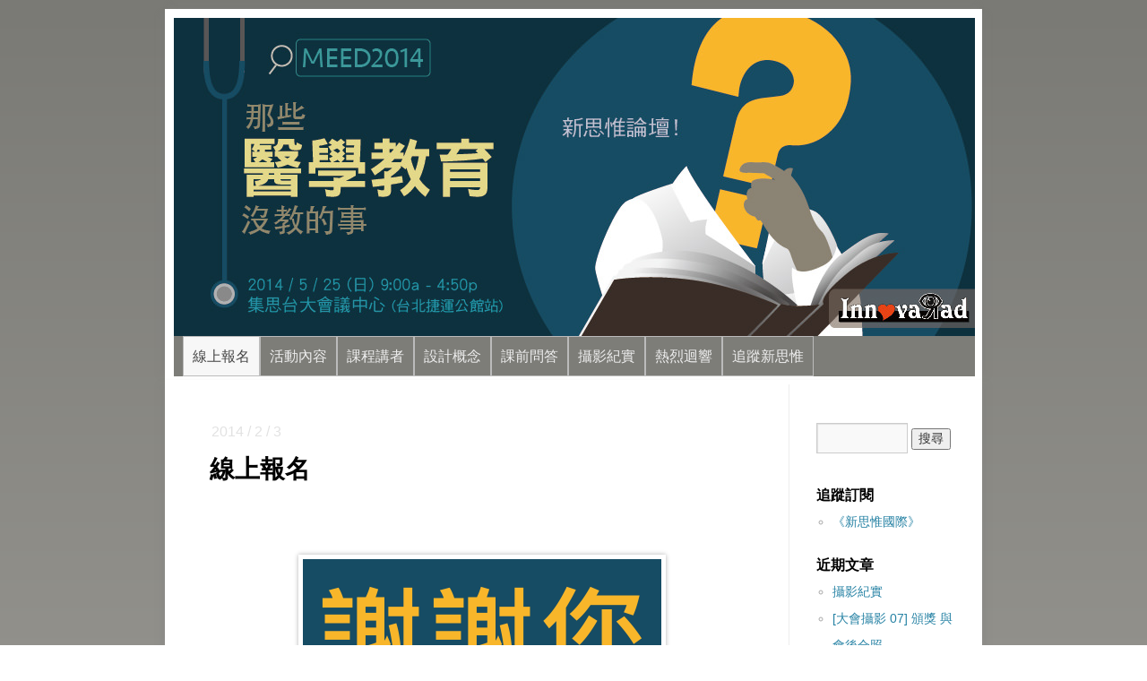

--- FILE ---
content_type: text/html; charset=UTF-8
request_url: https://meed2014.innovarad.tw/register/
body_size: 23899
content:
<!DOCTYPE html><html lang="zh-TW" prefix="og: http://ogp.me/ns#"><head><meta charset="UTF-8" />  <script>(function(w,d,s,l,i){w[l]=w[l]||[];w[l].push({'gtm.start':
new Date().getTime(),event:'gtm.js'});var f=d.getElementsByTagName(s)[0],
j=d.createElement(s),dl=l!='dataLayer'?'&l='+l:'';j.async=true;j.src=
'https://www.googletagmanager.com/gtm.js?id='+i+dl;f.parentNode.insertBefore(j,f);
})(window,document,'script','dataLayer','GTM-5BNCZK2');</script>   <script>!function(f,b,e,v,n,t,s){if(f.fbq)return;n=f.fbq=function(){n.callMethod?
n.callMethod.apply(n,arguments):n.queue.push(arguments)};if(!f._fbq)f._fbq=n;
n.push=n;n.loaded=!0;n.version='2.0';n.queue=[];t=b.createElement(e);t.async=!0;
t.src=v;s=b.getElementsByTagName(e)[0];s.parentNode.insertBefore(t,s)}(window,
document,'script','//connect.facebook.net/en_US/fbevents.js');
fbq('init', '583097281817207');
fbq('track', 'PageView');</script> <noscript><img height="1" width="1" style="display:none" src="https://www.facebook.com/tr?id=583097281817207&ev=PageView&noscript=1" /></noscript><link rel="profile" href="http://gmpg.org/xfn/11" /><link rel="author" href="https://plus.google.com/104456890260622925472?rel=author" /><link rel="stylesheet" type="text/css" media="all" href="https://meed2014.innovarad.tw/wp-content/themes/twentyten/style.css" /><link rel="pingback" href="https://meed2014.innovarad.tw/xmlrpc.php" /><title>線上報名 | 那些醫學教育沒教的事 (新思惟論壇)</title><link rel="canonical" href="https://meed2014.innovarad.tw/register/" /><meta property="og:locale" content="zh_TW" /><meta property="og:type" content="article" /><meta property="og:title" content="線上報名 | 那些醫學教育沒教的事 (新思惟論壇)" /><meta property="og:description" content="&nbsp; &nbsp; &nbsp; 感謝各界支持，這兩天報名連續爆大量，「 &hellip; 繼續閱讀 &rarr;" /><meta property="og:url" content="https://meed2014.innovarad.tw/register/" /><meta property="og:site_name" content="那些醫學教育沒教的事 (新思惟論壇)" /><meta property="article:tag" content="register" /><meta property="article:tag" content="registration" /><meta property="article:tag" content="報名" /><meta property="article:tag" content="填表" /><meta property="article:tag" content="線上" /><meta property="article:tag" content="線上報名" /><meta property="article:tag" content="繳費" /><meta property="article:tag" content="課程" /><meta property="article:section" content="活動相關" /><meta property="article:published_time" content="2014-02-03T08:00:14+00:00" /><meta property="article:modified_time" content="2015-07-31T09:41:01+00:00" /><meta property="og:updated_time" content="2015-07-31T09:41:01+00:00" /><meta property="fb:app_id" content="188958798173161" /><meta property="og:image" content="https://meed2014.innovarad.tw/wp-content/uploads/2014/02/thumbnail-01.jpg" /><meta property="og:image:secure_url" content="https://meed2014.innovarad.tw/wp-content/uploads/2014/02/thumbnail-01.jpg" /><meta property="og:image:width" content="330" /><meta property="og:image:height" content="330" /><meta property="og:image:alt" content="MEED2014" /><link rel='dns-prefetch' href='//s.w.org' /><link rel="alternate" type="application/rss+xml" title="訂閱《那些醫學教育沒教的事 (新思惟論壇)》&raquo; 資訊提供" href="https://meed2014.innovarad.tw/feed/" /><link rel="alternate" type="application/rss+xml" title="訂閱《那些醫學教育沒教的事 (新思惟論壇)》&raquo; 留言的資訊提供" href="https://meed2014.innovarad.tw/comments/feed/" /> <script type="text/javascript">window._wpemojiSettings = {"baseUrl":"https:\/\/s.w.org\/images\/core\/emoji\/11\/72x72\/","ext":".png","svgUrl":"https:\/\/s.w.org\/images\/core\/emoji\/11\/svg\/","svgExt":".svg","source":{"concatemoji":"https:\/\/meed2014.innovarad.tw\/wp-includes\/js\/wp-emoji-release.min.js?ver=4.9.26"}};
			!function(e,a,t){var n,r,o,i=a.createElement("canvas"),p=i.getContext&&i.getContext("2d");function s(e,t){var a=String.fromCharCode;p.clearRect(0,0,i.width,i.height),p.fillText(a.apply(this,e),0,0);e=i.toDataURL();return p.clearRect(0,0,i.width,i.height),p.fillText(a.apply(this,t),0,0),e===i.toDataURL()}function c(e){var t=a.createElement("script");t.src=e,t.defer=t.type="text/javascript",a.getElementsByTagName("head")[0].appendChild(t)}for(o=Array("flag","emoji"),t.supports={everything:!0,everythingExceptFlag:!0},r=0;r<o.length;r++)t.supports[o[r]]=function(e){if(!p||!p.fillText)return!1;switch(p.textBaseline="top",p.font="600 32px Arial",e){case"flag":return s([55356,56826,55356,56819],[55356,56826,8203,55356,56819])?!1:!s([55356,57332,56128,56423,56128,56418,56128,56421,56128,56430,56128,56423,56128,56447],[55356,57332,8203,56128,56423,8203,56128,56418,8203,56128,56421,8203,56128,56430,8203,56128,56423,8203,56128,56447]);case"emoji":return!s([55358,56760,9792,65039],[55358,56760,8203,9792,65039])}return!1}(o[r]),t.supports.everything=t.supports.everything&&t.supports[o[r]],"flag"!==o[r]&&(t.supports.everythingExceptFlag=t.supports.everythingExceptFlag&&t.supports[o[r]]);t.supports.everythingExceptFlag=t.supports.everythingExceptFlag&&!t.supports.flag,t.DOMReady=!1,t.readyCallback=function(){t.DOMReady=!0},t.supports.everything||(n=function(){t.readyCallback()},a.addEventListener?(a.addEventListener("DOMContentLoaded",n,!1),e.addEventListener("load",n,!1)):(e.attachEvent("onload",n),a.attachEvent("onreadystatechange",function(){"complete"===a.readyState&&t.readyCallback()})),(n=t.source||{}).concatemoji?c(n.concatemoji):n.wpemoji&&n.twemoji&&(c(n.twemoji),c(n.wpemoji)))}(window,document,window._wpemojiSettings);</script> <style type="text/css">img.wp-smiley,
img.emoji {
	display: inline !important;
	border: none !important;
	box-shadow: none !important;
	height: 1em !important;
	width: 1em !important;
	margin: 0 .07em !important;
	vertical-align: -0.1em !important;
	background: none !important;
	padding: 0 !important;
}</style> <script type='text/javascript' src='https://meed2014.innovarad.tw/wp-includes/js/jquery/jquery.js?ver=1.12.4'></script> <script type='text/javascript' src='https://meed2014.innovarad.tw/wp-includes/js/jquery/jquery-migrate.min.js?ver=1.4.1'></script> <script type='text/javascript' src='https://meed2014.innovarad.tw/wp-content/plugins/google-analyticator/external-tracking.min.js?ver=6.5.4'></script> <link rel='https://api.w.org/' href='https://meed2014.innovarad.tw/wp-json/' /><meta name="generator" content="WordPress 4.9.26" /><link rel='shortlink' href='https://meed2014.innovarad.tw/?p=157' /><link rel="alternate" type="application/json+oembed" href="https://meed2014.innovarad.tw/wp-json/oembed/1.0/embed?url=https%3A%2F%2Fmeed2014.innovarad.tw%2Fregister%2F" /><link rel="alternate" type="text/xml+oembed" href="https://meed2014.innovarad.tw/wp-json/oembed/1.0/embed?url=https%3A%2F%2Fmeed2014.innovarad.tw%2Fregister%2F&#038;format=xml" /><style data-context="foundation-flickity-css">/*! Flickity v2.0.2
http://flickity.metafizzy.co
---------------------------------------------- */.flickity-enabled{position:relative}.flickity-enabled:focus{outline:0}.flickity-viewport{overflow:hidden;position:relative;height:100%}.flickity-slider{position:absolute;width:100%;height:100%}.flickity-enabled.is-draggable{-webkit-tap-highlight-color:transparent;tap-highlight-color:transparent;-webkit-user-select:none;-moz-user-select:none;-ms-user-select:none;user-select:none}.flickity-enabled.is-draggable .flickity-viewport{cursor:move;cursor:-webkit-grab;cursor:grab}.flickity-enabled.is-draggable .flickity-viewport.is-pointer-down{cursor:-webkit-grabbing;cursor:grabbing}.flickity-prev-next-button{position:absolute;top:50%;width:44px;height:44px;border:none;border-radius:50%;background:#fff;background:hsla(0,0%,100%,.75);cursor:pointer;-webkit-transform:translateY(-50%);transform:translateY(-50%)}.flickity-prev-next-button:hover{background:#fff}.flickity-prev-next-button:focus{outline:0;box-shadow:0 0 0 5px #09f}.flickity-prev-next-button:active{opacity:.6}.flickity-prev-next-button.previous{left:10px}.flickity-prev-next-button.next{right:10px}.flickity-rtl .flickity-prev-next-button.previous{left:auto;right:10px}.flickity-rtl .flickity-prev-next-button.next{right:auto;left:10px}.flickity-prev-next-button:disabled{opacity:.3;cursor:auto}.flickity-prev-next-button svg{position:absolute;left:20%;top:20%;width:60%;height:60%}.flickity-prev-next-button .arrow{fill:#333}.flickity-page-dots{position:absolute;width:100%;bottom:-25px;padding:0;margin:0;list-style:none;text-align:center;line-height:1}.flickity-rtl .flickity-page-dots{direction:rtl}.flickity-page-dots .dot{display:inline-block;width:10px;height:10px;margin:0 8px;background:#333;border-radius:50%;opacity:.25;cursor:pointer}.flickity-page-dots .dot.is-selected{opacity:1}</style><style data-context="foundation-slideout-css">.slideout-menu{position:fixed;left:0;top:0;bottom:0;right:auto;z-index:0;width:256px;overflow-y:auto;-webkit-overflow-scrolling:touch;display:none}.slideout-menu.pushit-right{left:auto;right:0}.slideout-panel{position:relative;z-index:1;will-change:transform}.slideout-open,.slideout-open .slideout-panel,.slideout-open body{overflow:hidden}.slideout-open .slideout-menu{display:block}.pushit{display:none}</style> <script type="text/javascript">var analyticsFileTypes = [''];
    var analyticsSnippet = 'enabled';
    var analyticsEventTracking = 'enabled';</script> <script type="text/javascript">var _gaq = _gaq || [];
	_gaq.push(['_setAccount', 'UA-47726669-1']);
    _gaq.push(['_addDevId', 'i9k95']); // Google Analyticator App ID with Google
	_gaq.push(['_trackPageview']);
	(function() {
		var ga = document.createElement('script'); ga.type = 'text/javascript'; ga.async = true;
		                ga.src = ('https:' == document.location.protocol ? 'https://' : 'http://') + 'stats.g.doubleclick.net/dc.js';
                                var s = document.getElementsByTagName('script')[0]; s.parentNode.insertBefore(ga, s);
	})();</script> <style>.ios7.web-app-mode.has-fixed header{ background-color: rgba(45,53,63,.88);}</style></head><body class="post-template-default single single-post postid-157 single-format-standard"><noscript><iframe src="https://www.googletagmanager.com/ns.html?id=GTM-5BNCZK2" height="0" width="0" style="display:none;visibility:hidden"></iframe></noscript>  <script>window.fbAsyncInit = function() {
    FB.init({
      appId      : '188958798173161',
      cookie     : true,
      xfbml      : true,
      version    : 'v21.0'
    });
    FB.AppEvents.logPageView();
  };
  (function(d, s, id){
     var js, fjs = d.getElementsByTagName(s)[0];
     if (d.getElementById(id)) {return;}
     js = d.createElement(s); js.id = id;
     js.src = "https://connect.facebook.net/zh_TW/sdk.js";
     fjs.parentNode.insertBefore(js, fjs);
   }(document, 'script', 'facebook-jssdk'));</script> <div id="wrapper" class="hfeed"><div id="header" style="cursor: pointer;" onclick='location.href="https://meed2014.innovarad.tw"'><div id="masthead"><div id="branding" role="banner"><div id="site-title"> <span> <a href="https://meed2014.innovarad.tw/" title="那些醫學教育沒教的事 (新思惟論壇)" rel="home" data-wpel-link="internal">那些醫學教育沒教的事 (新思惟論壇)</a> </span></div></div> <img src="https://meed2014.innovarad.tw/wp-content/uploads/2014/02/copy-banner3.jpg" width="894" height="355" alt="" /></div><div id="access" role="navigation"><div class="skip-link screen-reader-text"><a href="#content" title="跳至內容">跳至內容</a></div><div class="menu-header"><ul id="menu-meed2014-3" class="menu"><li id="menu-item-172" class="menu-item menu-item-type-custom menu-item-object-custom current-menu-item menu-item-172"><a href="http://meed2014.innovarad.tw/register/" data-wpel-link="internal">線上報名</a></li><li id="menu-item-173" class="menu-item menu-item-type-custom menu-item-object-custom menu-item-173"><a href="http://meed2014.innovarad.tw/event/" data-wpel-link="internal">活動內容</a></li><li id="menu-item-176" class="menu-item menu-item-type-custom menu-item-object-custom menu-item-176"><a href="http://meed2014.innovarad.tw/abstractspeakers/" data-wpel-link="internal">課程講者</a></li><li id="menu-item-174" class="menu-item menu-item-type-custom menu-item-object-custom menu-item-174"><a href="http://meed2014.innovarad.tw/concept/" data-wpel-link="internal">設計概念</a></li><li id="menu-item-521" class="menu-item menu-item-type-custom menu-item-object-custom menu-item-521"><a href="http://meed2014.innovarad.tw/qa_before_event/" data-wpel-link="internal">課前問答</a></li><li id="menu-item-177" class="menu-item menu-item-type-custom menu-item-object-custom menu-item-177"><a href="http://meed2014.innovarad.tw/photo_collection/" data-wpel-link="internal">攝影紀實</a></li><li id="menu-item-1348" class="menu-item menu-item-type-custom menu-item-object-custom menu-item-1348"><a href="http://meed2014.innovarad.tw/feedback/" data-wpel-link="internal">熱烈迴響</a></li><li id="menu-item-175" class="menu-item menu-item-type-custom menu-item-object-custom menu-item-175"><a href="http://www.innovarad.tw/follow/" data-wpel-link="external" target="_blank" rel="external noopener noreferrer">追蹤新思惟</a></li></ul></div></div></div></div><div id="main"><div id="container"><div id="content" role="main"><div id="nav-above" class="navigation"><div class="nav-previous"></div><div class="nav-next"><a href="https://meed2014.innovarad.tw/photographyaward/" rel="next" data-wpel-link="internal"><span class="meta-nav"></span> 如何贏得「新思惟論壇」攝影大獎？&rarr;</a></div></div><div class="entry-meta"> 2014 / 2 / 3</div><div id="post-157" class="post-157 post type-post status-publish format-standard has-post-thumbnail hentry category-course tag-register tag-registration tag-87 tag-88 tag-189 tag-190 tag-192 tag-210"><h1 class="entry-title">線上報名<a class="entry-meta" style="text-decoration: none;"></a></h1><div class="entry-content"><p>&nbsp;</p><p>&nbsp;</p><p><img class="aligncenter size-full wp-image-353" src="//meed2014.innovarad.tw/wp-content/uploads/2014/02/Thankyou.png" alt="Thankyou" width="400" height="262" srcset="https://meed2014.innovarad.tw/wp-content/uploads/2014/02/Thankyou.png 400w, https://meed2014.innovarad.tw/wp-content/uploads/2014/02/Thankyou-300x196.png 300w" sizes="(max-width: 400px) 100vw, 400px" /></p><p>&nbsp;</p><p>感謝各界支持，這兩天報名連續爆大量，「新思惟論壇：那些醫學教育沒教的事」現已額滿。講者與籌備團隊們，均緊鑼密鼓的準備演講與現場流程中。</p><p>&nbsp;</p><p><span id="more-157"></span>已經報名的朋友，可以先暖身，加入 <a href="https://www.facebook.com/groups/147045388822855/" data-wpel-link="external" target="_blank" rel="external noopener noreferrer">新思惟之友</a> 囉，「<a href="http://meed2014.innovarad.tw/photographyaward/" data-wpel-link="internal">攝影大獎</a>」等您來拿。或者，在報名激情過後，歡迎瀏覽我們為每堂課所準備的導讀，在寧靜與緩慢的閱讀中，重新思索我們的人生。</p><p>&nbsp;</p><p>您可以從「<a href="http://meed2014.innovarad.tw/concept/" data-wpel-link="internal">研討會設計概念</a>」開始，閱讀完畢後，選擇向左的箭頭，一篇一篇讀下去，思考每堂課程、每位講者。</p><p>&nbsp;</p><p>若您已繳費，但尚未填表，或有其他詢問事項，請聯絡 新思惟國際 廖婉君 小姐 (<a href="mailto:innovarad.inc@gmail.com">innovarad.inc@gmail.com</a>)。</p><p>&nbsp;</p><p>如果您想參加未來的「新思惟論壇」，希望第一時間獲得報名消息，歡迎訂閱電子報。</p><p>&nbsp;</p><h1 style="text-align: center;"><a href="http://www.innovarad.tw/follow/" data-wpel-link="external" target="_blank" rel="external noopener noreferrer"><strong>訂閱電子報</strong></a></h1><p>&nbsp;</p><p>寒流來襲，請各位務必注意保暖，我們五月底見！</p><p>&nbsp;</p><p align="right">新思惟國際 敬上</p><p align="right">2014 / 2 / 12 4:24p</p><p>&nbsp;<br /> &nbsp;</p></div><div  style="background-color:#f7f7f7; width:615px; height:62px; padding:6px 0 1px 6px; margin-left:-6px; margin-top:10px;" ><div id="fb-root"></div> <script>(function(d, s, id) {
  var js, fjs = d.getElementsByTagName(s)[0];
  if (d.getElementById(id)) return;
  js = d.createElement(s); js.id = id;
  js.src = "//connect.facebook.net/zh_TW/sdk.js#xfbml=1&version=v2.6&appId=188958798173161";
  fjs.parentNode.insertBefore(js, fjs);
}(document, 'script', 'facebook-jssdk'));</script> <div class="fb-like" data-href="https://meed2014.innovarad.tw/register/" data-width="550" locale="zh_TW" data-layout="standard" data-action="like" data-show-faces="true" data-share="true"></div></div><div  style="background-color:#ffffff; width:615px; height:90px;" ></div><div class="entry-utility"> 本篇發表於 <a href="https://meed2014.innovarad.tw/category/course/" rel="category tag" data-wpel-link="internal">活動相關</a> 並標籤為 <a href="https://meed2014.innovarad.tw/tag/register/" rel="tag" data-wpel-link="internal">register</a>, <a href="https://meed2014.innovarad.tw/tag/registration/" rel="tag" data-wpel-link="internal">registration</a>, <a href="https://meed2014.innovarad.tw/tag/%e5%a0%b1%e5%90%8d/" rel="tag" data-wpel-link="internal">報名</a>, <a href="https://meed2014.innovarad.tw/tag/%e5%a1%ab%e8%a1%a8/" rel="tag" data-wpel-link="internal">填表</a>, <a href="https://meed2014.innovarad.tw/tag/%e7%b7%9a%e4%b8%8a/" rel="tag" data-wpel-link="internal">線上</a>, <a href="https://meed2014.innovarad.tw/tag/%e7%b7%9a%e4%b8%8a%e5%a0%b1%e5%90%8d/" rel="tag" data-wpel-link="internal">線上報名</a>, <a href="https://meed2014.innovarad.tw/tag/%e7%b9%b3%e8%b2%bb/" rel="tag" data-wpel-link="internal">繳費</a>, <a href="https://meed2014.innovarad.tw/tag/%e8%aa%b2%e7%a8%8b/" rel="tag" data-wpel-link="internal">課程</a>。將<a href="https://meed2014.innovarad.tw/register/" title="線上報名 的永久鏈結" rel="bookmark" data-wpel-link="internal">永久鏈結</a>加入書籤。</div></div><div id="nav-below" class="navigation"><div class="nav-previous"></div><div class="nav-next"><a href="https://meed2014.innovarad.tw/photographyaward/" rel="next" data-wpel-link="internal">如何贏得「新思惟論壇」攝影大獎？ <span class="meta-nav">&rarr;</span></a></div></div><div id="comments"></div><div  style="background-color:#ffffff; width:615px; height:90px;" ></div></div></div><div id="primary" class="widget-area" role="complementary"><ul class="xoxo"><li id="search-2" class="widget-container widget_search"><form role="search" method="get" id="searchform" class="searchform" action="https://meed2014.innovarad.tw/"><div> <label class="screen-reader-text" for="s">搜尋關鍵字:</label> <input type="text" value="" name="s" id="s" /> <input type="submit" id="searchsubmit" value="搜尋" /></div></form></li><li id="linkcat-704" class="widget-container widget_links"><h3 class="widget-title">追蹤訂閱</h3><ul class='xoxo blogroll'><li><a href="http://www.innovarad.tw/follow/" target="_blank" data-wpel-link="external" rel="external noopener noreferrer">《新思惟國際》</a></li></ul></li><li id="recent-posts-2" class="widget-container widget_recent_entries"><h3 class="widget-title">近期文章</h3><ul><li> <a href="https://meed2014.innovarad.tw/photo_collection/" data-wpel-link="internal">攝影紀實</a></li><li> <a href="https://meed2014.innovarad.tw/photo_07_award_group_photo/" data-wpel-link="internal">[大會攝影 07] 頒獎 與 會後合照</a></li><li> <a href="https://meed2014.innovarad.tw/photo_06_different_worlds/" data-wpel-link="internal">[大會攝影 06] 走向不同的世界</a></li><li> <a href="https://meed2014.innovarad.tw/photo_05_life_memories/" data-wpel-link="internal">[大會攝影 05] 給生命更多回憶</a></li><li> <a href="https://meed2014.innovarad.tw/photo_o4_lunch_coffee_break/" data-wpel-link="internal">[大會攝影 04] Lunch &#038; Coffee Break</a></li><li> <a href="https://meed2014.innovarad.tw/photo_03_medical_career/" data-wpel-link="internal">[大會攝影 03] 堅持醫療的道路</a></li><li> <a href="https://meed2014.innovarad.tw/photo_02_opening/" data-wpel-link="internal">[大會攝影 02] 開幕與研討會設計概念</a></li><li> <a href="https://meed2014.innovarad.tw/photo_01_registration/" data-wpel-link="internal">[大會攝影 01] 會場準備與報到</a></li><li> <a href="https://meed2014.innovarad.tw/ichentsai_feedback/" data-wpel-link="internal">《新思惟論壇》之後：集滿三爽的心情其實是這樣的</a></li><li> <a href="https://meed2014.innovarad.tw/feedback/" data-wpel-link="internal">熱烈迴響</a></li><li> <a href="https://meed2014.innovarad.tw/kaoth/" data-wpel-link="internal">拜託你們 不可以謙虛 因為謙虛不是美德 是限制我們成功的那面牆</a></li><li> <a href="https://meed2014.innovarad.tw/huanght/" data-wpel-link="internal">從家庭、法律人、知情同意的角度，看這次活動。</a></li><li> <a href="https://meed2014.innovarad.tw/chench-2/" data-wpel-link="internal">前人的衝撞與挑戰 樹立起成功的典範</a></li><li> <a href="https://meed2014.innovarad.tw/leesy/" data-wpel-link="internal">期許自己有天也可以大聲講出「我把健保核刪了！」</a></li><li> <a href="https://meed2014.innovarad.tw/yanght/" data-wpel-link="internal">不！其實沒​有牆</a></li><li> <a href="https://meed2014.innovarad.tw/hsiungsr/" data-wpel-link="internal">那些醫生們教我的事</a></li><li> <a href="https://meed2014.innovarad.tw/hungpl/" data-wpel-link="internal">16 位講者 8 小時的醍醐灌頂</a></li><li> <a href="https://meed2014.innovarad.tw/lintk/" data-wpel-link="internal">所有奇蹟都來自累積</a></li><li> <a href="https://meed2014.innovarad.tw/kufc/" data-wpel-link="internal">年輕世代的力量</a></li><li> <a href="https://meed2014.innovarad.tw/link/" data-wpel-link="internal">喚起從醫的初衷與熱情</a></li><li> <a href="https://meed2014.innovarad.tw/hsuyh/" data-wpel-link="internal">一天之內 結交 16 位良師益友的方法</a></li><li> <a href="https://meed2014.innovarad.tw/wanglk/" data-wpel-link="internal">投資？充電。改變！</a></li><li> <a href="https://meed2014.innovarad.tw/linyt/" data-wpel-link="internal">很多新的觀點和想法被提出來 也開啓了我的視野</a></li><li> <a href="https://meed2014.innovarad.tw/wuyc/" data-wpel-link="internal">醫學教育沒教的事，每個人都有段偉大的故事…</a></li><li> <a href="https://meed2014.innovarad.tw/shiems/" data-wpel-link="internal">十六個故事 十六種人生</a></li></ul></li></ul></div></div><div id="footer" role="contentinfo"><div id="colophon"><div id="site-info"> <a href="https://meed2014.innovarad.tw/" title="那些醫學教育沒教的事 (新思惟論壇)" rel="home" data-wpel-link="internal"> 那些醫學教育沒教的事 (新思惟論壇)				</a></div><div id="site-generator"> <a href="https://www.innovarad.tw/" title="&copy; 2013-2026 新思惟國際有限公司" data-wpel-link="external" target="_blank" rel="external noopener noreferrer">&copy;2013-2026 新思惟國際有限公司</a>｜<a href="https://www.innovarad.tw/" data-wpel-link="external" target="_blank" rel="external noopener noreferrer">53847842</a>｜<a href="https://www.innovarad.tw/privacy/" data-wpel-link="external" target="_blank" rel="external noopener noreferrer">隱私權聲明</a></div></div></div></div> <script type='text/javascript' src='https://meed2014.innovarad.tw/wp-includes/js/comment-reply.min.js?ver=4.9.26'></script> <script type='text/javascript' src='https://meed2014.innovarad.tw/wp-includes/js/wp-embed.min.js?ver=4.9.26'></script></body>
</html>